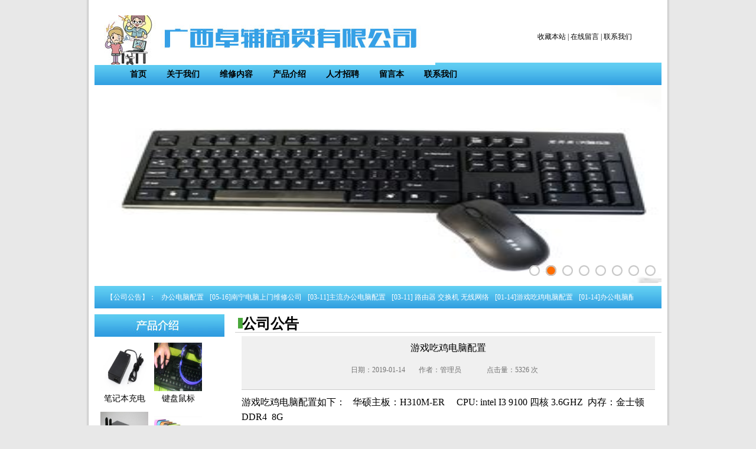

--- FILE ---
content_type: text/html
request_url: http://suqibiao.com/news.asp?id=2515
body_size: 3791
content:

<!DOCTYPE html PUBLIC "-//W3C//DTD XHTML 1.0 Transitional//EN" "http://www.w3.org/TR/xhtml1/DTD/xhtml1-transitional.dtd">
<html xmlns="http://www.w3.org/1999/xhtml">
<head>
<meta http-equiv="Content-Type" content="text/html; charset=gb2312" />

<title>游戏吃鸡电脑配置--南宁电脑维修|南宁电脑上门维修| 广西卓辅商贸有限公司</title>

<meta name="keywords" content="南宁电脑维修|南宁电脑上门维修|南宁电脑维修公司|南宁青秀区电脑维修公司| 广西卓辅商贸有限公司" />
<meta name="description" content="南宁电脑维修|南宁电脑上门维修|南宁电脑维修公司|广西卓辅商贸有限公司| 广西卓辅商贸有限公司 " />
<link href="css/style.css" rel="stylesheet" type="text/css" />
<script type="text/javascript" src="js/pptBox.js"></script>
<!--[if IE 6]> 
<script src="js/DD_belatedPNG_0.0.8a-min.js" charset="utf-8"></script> 
<script> 
DD_belatedPNG.fix('*'); 
</script> 
<![endif]-->

<script type="text/javascript">
    //加入收藏
	function AddFavorite(sURL, sTitle) {
 
            sURL = encodeURI(sURL); 
        try{   
 
            window.external.addFavorite(sURL, sTitle);   
 
        }catch(e) {   
 
            try{   
 
                window.sidebar.addPanel(sTitle, sURL, "");   
 
            }catch (e) {   
 
                alert("加入收藏失败，请使用Ctrl+D进行添加,或手动在浏览器里进行设置.");
 
            }   
 
        }
 
    }
</script>

</head>

<body>
<div class="content">
    <div class="header">
        <div class="logo">
        	<!--这里放logo-->
            
            	<img src="index.jpg" vspace="5" />

            
            
            	
        	<!--这里放logo-->
        </div>
        <div class="right_dh"><a onclick="AddFavorite(window.location,document.title)" href="javascript:void(0)">收藏本站</a>  |  <a href="Message.asp">在线留言</a>  |  <a href="ViewMsg.asp?id=430">联系我们</a></div>
    </div>
    <div class="nav">
    	<a href="Index.html">首页</a>
    	<a href="ViewMsg.asp?id=405">关于我们</a>
        <a href="ViewMsg.asp?id=406">维修内容</a>
        <a href="Productlist.asp">产品介绍</a>
        <a href="Jion.asp">人才招聘</a>
        <a href="Message.asp">留言本</a>
        <a href="ViewMsg.asp?id=430">联系我们</a>
    </div>
    <div class="banner">
    	<div id="xxx">
			 <script>
             var box =new PPTBox();
             box.width = 960; //宽度
             box.height = 335;//高度
             box.autoplayer = 3;//自动播放间隔时间
        
             //box.add({"url":"图片地址","title":"悬浮标题","href":"链接地址"})
			 
					 box.add({"url":"flash/20140308232640957.jpg","href":"http://www.baidu.com","title":"1"})
			
					 box.add({"url":"flash/20140308232702175.jpg","href":"http://www.baidu.com","title":"2"})
			
					 box.add({"url":"flash/20140308232728706.jpg","href":"http://www.baidu.com","title":"3"})
			
					 box.add({"url":"flash/20140308232831026.jpg","href":"http://www.baidu.com","title":"4"})
			
					 box.add({"url":"flash/20140308232850765.jpg","href":"http://www.baidu.com ","title":"5"})
			
					 box.add({"url":"flash/20140308232911947.jpg","href":"http://www.baidu.com ","title":"6"})
			
					 box.add({"url":"flash/20140308232927761.jpg","href":"http://www.baidu.com","title":"7"})
			
					 box.add({"url":"flash/20140308233001336.jpg","href":"http://www.baidu.com","title":"8"})
			
             box.show();
            </script>
        </div>
    </div>

<div class="main">
    	<div class="gdxx">
    <span>【公司公告】：</span>
    <div class="gdnr">
                <div id="pemo" class="qimo8">
              <div class="qimo">
                <div id="pemo1">
                  <ul>
                        
                        		<li>[01-14]<a href="news.asp?id=2515">游戏吃鸡电脑配置</a></li>
                        
                        		<li>[01-14]<a href="news.asp?id=2514">办公电脑配置</a></li>
                        
                        		<li>[05-16]<a href="news.asp?id=2513">南宁电脑上门维修公司</a></li>
                        
                        		<li>[03-11]<a href="news.asp?id=2472">主流办公电脑配置</a></li>
                        
                        		<li>[03-11]<a href="news.asp?id=2471"> 路由器 交换机 无线网络</a></li>
                                      
                                           
                  </ul>
                </div>
                <div id="pemo2">
                  <ul>
                  			
									<li>[03-11]<a href="news.asp?id=2470"> 双飞燕键盘鼠标</a></li>
							
									<li>[03-11]<a href="news.asp?id=2467">打印机 办公耗材</a></li>
							
									<li>[03-11]<a href="news.asp?id=2466">电脑音箱</a></li>
							
									<li>[03-11]<a href="news.asp?id=2465">内存卡 U盘</a></li>
							             
                                          
                  </ul>
                </div>
              </div>
            </div>
            <script type="text/javascript">
            var pemo = document.getElementById("pemo");
            var pemo1 = document.getElementById("pemo1");
            var pemo2 = document.getElementById("pemo2");
            pemo2.innerHTML=document.getElementById("pemo1").innerHTML;
            function Marquee(){
            if(pemo.scrollLeft-pemo2.offsetWidth>=0){
             pemo.scrollLeft-=pemo1.offsetWidth;
            }
            else{
             pemo.scrollLeft++;
            }
            }
            var myvar=setInterval(Marquee,20);
            pemo.onmouseout=function (){myvar=setInterval(Marquee,30);}
            pemo.onmouseover=function(){clearInterval(myvar);}
        </script>
    </div>
</div>
        <div class="con">
        	<div class="main_l">
    <div class="yzcp">
        <h2></h2>
        <div class="yzlb">
            <ul>
            	
                		<li>
                            <div class="cppic">
                                <a href="ProductList.asp?id=281"><img src="uploadfiles/20210524114439788.jpg" width="81" height="82" alt="笔记本充电" title="笔记本充电" /> 笔记本充电</a>
                            </div>
                        </li>
                
                		<li>
                            <div class="cppic">
                                <a href="ProductList.asp?id=292"><img src="uploadfiles/20140107175818476.jpg" width="81" height="82" alt="键盘鼠标" title="键盘鼠标" /> 键盘鼠标</a>
                            </div>
                        </li>
                
                		<li>
                            <div class="cppic">
                                <a href="ProductList.asp?id=293"><img src="uploadfiles/20140107175942293.jpg" width="81" height="82" alt="路由器 交换机" title="路由器 交换机" /> 路由器 交换机</a>
                            </div>
                        </li>
                
                		<li>
                            <div class="cppic">
                                <a href="ProductList.asp?id=297"><img src="uploadfiles/20140107180025168.jpg" width="81" height="82" alt="内存卡、U盘" title="内存卡、U盘" /> 内存卡、U盘</a>
                            </div>
                        </li>
                
                		<li>
                            <div class="cppic">
                                <a href="ProductList.asp?id=298"><img src="uploadfiles/20140107180107608.jpg" width="81" height="82" alt="电脑音箱" title="电脑音箱" /> 电脑音箱</a>
                            </div>
                        </li>
                
                		<li>
                            <div class="cppic">
                                <a href="ProductList.asp?id=302"><img src="uploadfiles/20210524114247618.jpg" width="81" height="82" alt="打印机安装" title="打印机安装" /> 打印机安装</a>
                            </div>
                        </li>
                
                		<li>
                            <div class="cppic">
                                <a href="ProductList.asp?id=303"><img src="uploadfiles/20210524114701201.jpg" width="81" height="82" alt="电脑组装与维护" title="电脑组装与维护" /> 电脑组装与维护</a>
                            </div>
                        </li>
                                  
            </ul>
        </div>
    </div>
    <div class="lxwm">
        <h2></h2>
        <div class="lxdz">
            <ul>
                <li>电话： 13788408540&nbsp;&nbsp;13788408540</li>
                <li>传真： 13788408540</li>
                <li>E_mail：sqbwx@163.com</li>
                <li>网址： http://www.suqibiao.com/</li>
                <li>地址： 南宁市青秀区竹溪大道新兴苑44栋</li>
            </ul>
        </div> 
    </div>
</div>
            <div class="main_r">
				<div class="xwnr">
                	<h2>&nbsp;&nbsp;公司公告</h2>
                    <div class="xwjj">
                    	<div class="zxlm">
                            <div class="zxbt">游戏吃鸡电脑配置</div>
                      <div class="zxbj">
                                <ul>
                                    <li>日期：2019-01-14</li>
                                    <li>作者：管理员</li>
                                    <li>点击量：5326 次</li>
                                </ul>
                          </div>
                        </div>
                        <div class="zxnr">	
                        		<p>
	游戏吃鸡电脑配置如下：&nbsp;&nbsp;&nbsp;华硕主板：H310M-ER&nbsp;&nbsp;&nbsp;&nbsp; CPU: intel I3 9100 四核 3.6GHZ &nbsp;内存：金士顿DDR4&nbsp; 8G&nbsp;&nbsp;&nbsp;
</p>
<p>
	&nbsp;硬盘:&nbsp;三星 240GB+西数1000GB&nbsp;&nbsp; 机箱电源静音500W&nbsp;&nbsp; &nbsp;共计：￥2600
</p>
                		</div>
                <div class="zxts">
                        <ul>
                            <li>
                            	上一条：
                            	 
									<a >没有了</a>
								
                            </li>
                            <li>
                            	下一条：
                            	
									<a href="news.asp?id=2514">办公电脑配置</a>
								
                            </li>
                        </ul>
                    </div>
                    </div>
                </div>                               
            </div>
        </div>
    </div>
    <div class="footer">
    	<div class="yqlj">
        	友情链接 ：
             
            		<a target="_blank" href="http://www.nndiannao.com/">南宁电脑维修</a>  
            
            		<a target="_blank" href="http://www.pconline.com.cn/">太平洋电脑网</a>  
            
            		<a target="_blank" href="http://www.boxsin.com/">博信网络</a>  
            
            		<a target="_blank" href="http://v.baidu.com/show/1671.htm">人与自然</a>  
            
            		<a target="_blank" href="http://www.cntv.cn/">央视网</a>  
            
            		<a target="_blank" href="http://v.baidu.com/show/6009.htm">国际时讯</a>  
            
            		<a target="_blank" href="http://www.baidu.com">谷歌</a>  
            
            		<a target="_blank" href="https://www.baidu.com/">百度</a>  
            
            		<a target="_blank" href="https://www.hao123.com/">hao123</a>  
            
            		<a target="_blank" href="http://www.nndiannao.com/">南宁电脑维修</a>  
            
            		<a target="_blank" href="http://www.nnqckj.com/">广西水箱</a>  
            
            		<a target="_blank" href="http://www.nndiannao.com/">南宁修电脑</a>  
            
            		<a target="_blank" href="http://www.ifeng.com/">凤凰网</a>  
            
        
        </div>
        <div class="footer02">版权所有 &copy;  广西卓辅商贸有限公司 桂ICP备14000192号 办公电话：13788408540  地址：南宁市青秀区竹溪大道新兴苑44栋</div>
    </div>
</div>
</body>
</html>


--- FILE ---
content_type: text/css
request_url: http://suqibiao.com/css/style.css
body_size: 3317
content:
@charset "utf-8";
/* CSS Document */
* ,html, body, form, dl, dt, dd, ul, ol, li, th, td, span, strong, em, a, input, textarea, select,img{
	padding:0;
	margin:0;
	border:none;
}
a:link,a:visited ,a:hover ,a:active {	
	text-decoration: none;
}
ul, ol {
	list-style: none outside none;
}
img {
	padding:0;
	margin:0;
	border:none;
}
a img {
	padding:0;
	margin:0;
	border:none;
}
body{
	padding:0;
	margin:0;
	background-color:#e8e8e8;
}
.clear{
	clear:both;
}

/*首页*/
.content{ width:988px; height:auto; background-image:url(../images/body_bg.png); background-repeat:repeat-y; margin:0 auto;}
.header{ width:960px; height:106px; margin:0 auto;}
.logo{ width:256px; height:58px; float:left; margin-top:26px;}
.right_dh{ width:210px; height:25px; line-height:25px; float:right; margin-top:50px; font-family:"宋体"; font-size:12px; color:#000;}
.right_dh a{ font-family:"宋体"; font-size:12px; color:#000;}
.right_dh a:hover{ color:#48b738;}
.nav{ width:930px; height:28px; margin:0 auto; background-image:url(../images/all_bg1.gif); background-repeat:repeat-x; padding:10px 0 0 30px;}
.nav a{ margin-left:30px; font-size:14px; color:#000000; font-weight:bold;}
.nav a:hover{margin-left:30px; font-size:14px; color:#FFFFFF; font-weight:bold;}

.banner{ width:960px; height:335px; margin:0 auto;}
/*幻灯片*/
.mainbox{overflow:hidden;position:relative;}
.flashbox{overflow:hidden;position:relative;}
.imagebox{text-align:right;position:relative;z-index:999; display:block;}
.bitdiv{display:inline-block;width:18px;height:18px;margin:0 10px 10px 0px;cursor:pointer;float:right;}
.defimg{background-image:url(../images/02.png)}
.curimg{background-image:url(../images/01.png)}

.main{ width:960px; height:auto; overflow:hidden; margin:5px auto 0 auto;}
.gdxx{ width:960px; height:38px; line-height:38px; background-image:url(../images/all_bg1.gif); background-repeat:repeat-x;}
.gdxx span{ display:block; float:left; font-family:"宋体"; font-size:12px; color:#fff; margin-left:20px;}
.gdnr{ width:800px; height:38px; float:left; margin-left:8px;}
.qimo8{ overflow:hidden; width:800px; height:38px;}
.qimo8 .qimo {/*width:99999999px;*/width:8000%; height:36px;}
.qimo8 .qimo div{ float:left;}
.qimo8 .qimo ul{float:left; height:38px; overflow:hidden; zoom:1; }
.qimo8 .qimo ul li{float:left;line-height:38px;list-style:none;font-family: "宋体";font-size: 12px; color:#fff;}
.qimo8 li a{margin-right:10px;color:#fff;font-family: "宋体";font-size: 12px;}
.qimo8 li a:hover{text-decoration:underline;}
.con{ width:960px; height:auto; margin-top:10px; overflow:hidden;}
.main_l{ width:220px; height:auto; float:left;}
.main_r{ width:722px; height:auto; float:right;}
.yzcp{ width:220px; height:auto; overflow:hidden;}
.yzcp h2{ width:220px; height:38px; background-image:url(../images/main_bg001.jpg); background-repeat:no-repeat;}
.yzlb{ width:220px; height:auto;}
.yzlb ul li{ width:81px; height:auto; float:left; text-align:center; line-height:25px; margin:10px 0 0 10px !important; margin-left:5px;}
.yzlb ul li a{ font-family: "微软雅黑";font-size: 14px; color:#000;}
.yzlb ul li a:hover{ color:#48b738;}
.yzlb ul .xzyd{ margin-left:40px;}
.lxwm{ width:220px; height:auto; margin-top:50px;}
.lxwm h2{ width:220px; height:38px; background-image:url(../images/main_bg002.jpg); background-repeat:no-repeat;}
.lxdz{ width:218px; height:215px; padding-top:5px; border-bottom:1px solid #ccc; border-left:1px solid #ccc; border-right:1px solid #ccc;}
.lxdz ul li{ width:210px; height:40px; line-height:15px; margin:0 auto; font-family: "宋体";font-size: 12px; color:#000;}
.main_r01{ width:722px; height:auto; overflow:hidden;}
.main_r01 h2{ width:722px; height:35px; background-image:url(../images/main_bg01.gif); background-repeat:no-repeat; background-position:5px center; border-bottom:1px solid #ccc;}
.gsjs{ width:722px; height:auto; margin-top:12px;}
.gspic{ width:258px; height:134px; float:left;}
.nrjs{ width:443px; height:auto; line-height:24px; float:right; margin-right:5px; font-family: "宋体";font-size: 14px; color:#000; text-indent:28px;}
.main_r02{ width:722px; height:auto; margin-top:35px; overflow:hidden;}
.main_r02 h2{ width:722px; height:30px; line-height:30px; background-image:url(../images/main_bg02.gif); background-repeat:no-repeat; background-position:5px center; border-bottom:1px solid #ccc; text-align:right;}
.main_r02 h2 a{ font-family: "宋体";font-size: 14px; color:#49aa3c; margin-right:8px; font-weight:normal;}
.main_r02 h2 a:hover{ text-decoration:underline;}
.lbpic{ width:722px; height:auto; margin-top:12px;}
.lbpic ul li{ width:170px; height:auto; float:left; text-align:center; line-height:25px; margin:8px 0 0 8px;}
.lbpic ul li a{ font-family: "宋体";font-size: 14px; color:#000;}
.lbpic ul li a:hover{ color:#48b738;}
.main_r03{ width:722px; height:auto; margin-top:25px;}
.xwdt{ width:352px; height:252px; float:left;}
.xwdt h2{ width:352px; height:35px; line-height:35px; background-image:url(../images/main_bg03.gif); background-repeat:no-repeat; background-position:5px center; text-align:right;}
.xwdt h2 a{ font-family: "宋体";font-size: 14px; color:#49aa3c; margin-right:8px; font-weight:normal;}
.xwdt h2 a:hover{ text-decoration:underline;}
.news_dt{ width:350px; height:205px; border:1px solid #ccc; padding-top:10px;}
.news_dt ul li{ width:330px; height:24px; line-height:24px; margin:0 auto; font-family: "宋体";font-size: 12px; color:#000;}
.news_dt ul li a{ display:inline; float:left; font-family: "宋体";font-size: 12px; color:#000;}
.news_dt ul li a:hover{ color:#48b738;}
.news_dt ul li span{ display:inline; float:right;}
.yzzs{ width:352px; height:252px; float:right;}
.yzzs h2{ width:352px; height:35px; line-height:35px; background-image:url(../images/main_bg04.gif); background-repeat:no-repeat; background-position:5px center; text-align:right;}
.yzzs h2 a{ font-family: "宋体";font-size: 14px; color:#49aa3c; margin-right:8px; font-weight:normal;}
.yzzs h2 a:hover{ text-decoration:underline;}
.zslb{ width:350px; height:205px; border:1px solid #ccc; padding-top:10px;}
.zslb ul li{ width:330px; height:24px; line-height:24px; margin:0 auto; font-family: "宋体";font-size: 12px; color:#000;}
.zslb ul li a{ display:inline; float:left; font-family: "宋体";font-size: 12px; color:#000;}
.zslb ul li a:hover{ color:#48b738;}
.zslb ul li span{ display:inline; float:right;}
.footer{ width:960px; height:auto; margin:23px auto 0 auto; overflow:hidden;}
.yqlj{ width:960px; height:30px; line-height:30px; text-align:center; font-family: "宋体";font-size: 12px; color:#000;}
.yqlj a{ font-family: "宋体";font-size: 12px; color:#000; margin-left:5px;}
.yqlj a:hover{ color:#48b738;}
.footer02{ width:960px; height:110px; line-height:110px; text-align:center; background-image:url(../images/footer_bg1.gif); background-repeat:repeat-x;font-family: "宋体";font-size: 12px; color:#fff;}

/*产品列表*/
.cplb{ width:722px; height:auto; overflow:hidden;}
.cplb h2{ width:722px; height:30px; background-image:url(../images/main_bg02.gif); background-repeat:no-repeat; background-position:5px center; border-bottom:1px solid #ccc;}
.cplb h2 a{ font-family: "宋体";font-size: 14px; color:#49aa3c; margin-right:8px; font-weight:normal;}
.cplb h2 a:hover{ text-decoration:underline;}
.cpye{ width:500px; height:24px; margin:20px auto 15px auto; padding-left:214px;}
.cpye ul li{ width:auto; height:22px; line-height:22px; border:1px solid #ccc; float:left; margin-left:8px; text-align:center; padding-left:10px; padding-right:10px;}
.cpye ul li a{  font-family:"宋体"; font-size:14px; color:#000;width:auto;height:22px; line-height:22px; }
.cpye ul li a:hover{ background-color:#CCC; color:#FFF;}

/*产品详细*/
.cpxx{ width:722px; height:auto; overflow:hidden;}
.cpxx h2{ width:722px; height:30px; background-image:url(../images/main_bg01.gif); background-repeat:no-repeat; background-position:5px center; border-bottom:1px solid #ccc;}
.cpbt{ width:722px; height:auto; line-height:55px; text-align:center;}
.cpnr{ width:702px; height:auto; margin:0 auto; overflow:hidden; line-height:25px; margin-top:15px;}

/*新闻资讯*/
.xwxx{ width:722px; height:auto; overflow:hidden;}
.xwxx h2{ width:722px; height:30px; background-image:url(../images/main_bg03.gif); background-repeat:no-repeat; background-position:5px center; border-bottom:1px solid #ccc;}
.news{ width:702px; height:auto; margin:8px auto 0 auto;}
.news ul li{ width:702px; height:27px; line-height:27px; font-family: "宋体";font-size: 12px; color:#000;}
.news ul li a{ display:inline; float:left; font-family: "宋体";font-size: 12px; color:#000;}
.news ul li a:hover{ color:#48b738;}
.news ul li span{ display:inline; float:right;}

/*新闻详细*/
.xwnr{ width:722px; height:auto; overflow:hidden;}
.xwnr h2{ width:722px; height:30px; background-image:url(../images/main_bg03.gif); background-repeat:no-repeat; background-position:5px center; border-bottom:1px solid #ccc;}
.xwjj{ width:722px; height:auto; margin:6px auto 0 auto;}
.zxlm{ width:700px; height:auto; overflow:hidden; margin:0 auto; padding-bottom:15px; border-bottom:1px solid #ccc; background-color:#f0f0f0;}
.zxbt{ width:700px; height:auto; line-height:40px; text-align:center;}
.zxbj{ width:530px; height:35px; line-height:35px; padding-left:170px !important; padding-left:160px;}
.zxbj ul li{ width:100px; height:35px; float:left; margin-left:15px; font-family:"宋体"; font-size:12px; color:#737373;}
.zxnr{ width:700px; height:auto; line-height:25px; margin:8px auto 0 auto; padding-bottom:25px; border-bottom:1px solid #ccc;}
.zxts{ width:690px; height:auto; margin:8px auto 0 auto;}
.zxts ul li{ width:690px; height:25px; line-height:25px; font-family:"宋体"; font-size:12px; color:#000;}
.zxts ul li a{ font-family:"宋体"; font-size:12px; color:#000;}
.zxts ul li a:hover{ color:#0d5f93;}




/*人才招聘*/
.chjg_rc {
	width: 700px;
	overflow: hidden;
	margin-top: 15px;
	border: 1px solid #999;
}
.chjg_zplb01 {
	width: 721px;
	height: 66px;
	border-bottom-width: 1px;
	border-bottom-style: solid;
	border-bottom-color: #999;
}
.chjg_zplb02 {
	float: left;
	height: 66px;
	width: 207px;
	border-right-width: 1px;
	border-right-style: solid;
	border-right-color: #999;
}
.chjg_zplb02 ul li {
	color: #000;
	height: 33px;
	width: 192px;
	text-align: left;
	line-height: 33px;
	border-bottom-width: 1px;
	border-bottom-style: solid;
	border-bottom-color: #999;
	padding-left: 15px;
	font-family: "宋体";
	font-size: 12px;
}
.chjg_zplb02 ul .hui {
	background-color: #CCC;
}

.chjg_zplb02 ul .none {
	border-bottom-width: 0px;
	border-bottom-style: none;
}
.chjg_zplb02 ul li .lan {
	color: #0B85C4;
}



.chjg_zplb03 {
	float: left;
	height: 66px;
	width: 512px;
}
.chjg_zplb03 ul li {
	border-bottom-width: 1px;
	border-bottom-style: solid;
	border-bottom-color: #999;
	height: 33px;
	width: 498px;
	font-family: "宋体";
	font-size: 12px;
	line-height: 33px;
	color: #000;
	text-align: left;
	padding-left: 15px;
}
.chjg_zplb03 ul .hui {
	background-color: #CCC;
}
.chjg_zplb03 ul .none {
	border-bottom-width: 0px;
	border-bottom-style: none;
}
.chjg_zplb03 ul li .lan {
	color: #0B85C4;
}
.chjg_zplb03 ul .hui p {
	float: right;
	height: 24px;
	width: 86px;
	margin-top: 5px;
	margin-right: 5px;
}

.chjg_zplb04 {
	width: 681px;
	padding-top: 30px;
	padding-right: 20px;
	padding-left: 20px;
	padding-bottom: 30px;
}

/*留言回复开始*/
.zxnr1{ width:720px; height:50px; line-height:50px; padding-left:10px; margin:0 auto; font-family:"微软雅黑"; font-size:18px; color:#000; font-weight:bold; border-bottom:1px dotted #ccc;}
.xxzx1{ width:730px; height:auto; margin:15px auto 0 auto; border-bottom:1px dotted #ccc;}
.xxzx1 ul li{ width:730px; height:auto;}
.xxzx1 ul .wen{ width:690px; height:25px; line-height:25px;  background-image:url(../images/icon02.gif); background-repeat:no-repeat; background-position:5px center; font-family:"宋体"; font-size:14px; color:#000;}
.xxzx1 ul .da{ width:690px; height:auto; line-height:25px; margin-top:5px; background-image:url(../images/icon03.gif); background-repeat:no-repeat; background-position:10px 7px; font-family:"宋体"; font-size:12px; color:#FF0000;}
/*留言回复结束*/






















































































